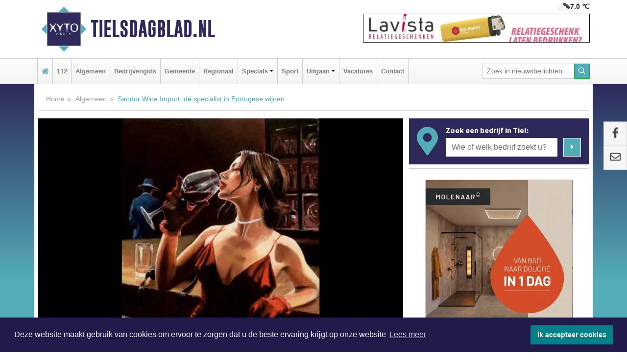

--- FILE ---
content_type: text/html; charset=UTF-8
request_url: https://www.tielsdagblad.nl/algemeen/sandor-wine-import-d-specialist-in-portugese-wijnen
body_size: 9016
content:
<!DOCTYPE html><html
lang="nl"><head><meta
charset="utf-8"><meta
http-equiv="Content-Type" content="text/html; charset=UTF-8"><meta
name="description" content="Sandor Wine Import, dé specialist in Portugese wijnen. Lees dit nieuwsbericht op Tielsdagblad.nl"><meta
name="author" content="Tielsdagblad.nl"><link
rel="schema.DC" href="http://purl.org/dc/elements/1.1/"><link
rel="schema.DCTERMS" href="http://purl.org/dc/terms/"><link
rel="preload" as="font" type="font/woff" href="https://www.tielsdagblad.nl/fonts/fontawesome/fa-brands-400.woff" crossorigin="anonymous"><link
rel="preload" as="font" type="font/woff2" href="https://www.tielsdagblad.nl/fonts/fontawesome/fa-brands-400.woff2" crossorigin="anonymous"><link
rel="preload" as="font" type="font/woff" href="https://www.tielsdagblad.nl/fonts/fontawesome/fa-regular-400.woff" crossorigin="anonymous"><link
rel="preload" as="font" type="font/woff2" href="https://www.tielsdagblad.nl/fonts/fontawesome/fa-regular-400.woff2" crossorigin="anonymous"><link
rel="preload" as="font" type="font/woff" href="https://www.tielsdagblad.nl/fonts/fontawesome/fa-solid-900.woff" crossorigin="anonymous"><link
rel="preload" as="font" type="font/woff2" href="https://www.tielsdagblad.nl/fonts/fontawesome/fa-solid-900.woff2" crossorigin="anonymous"><link
rel="preload" as="font" type="font/woff2" href="https://www.tielsdagblad.nl/fonts/sourcesanspro-regular-v21-latin.woff2" crossorigin="anonymous"><link
rel="preload" as="font" type="font/woff2" href="https://www.tielsdagblad.nl/fonts/sourcesanspro-bold-v21-latin.woff2" crossorigin="anonymous"><link
rel="preload" as="font" type="font/woff2" href="https://www.tielsdagblad.nl/fonts/gobold_bold-webfont.woff2" crossorigin="anonymous"><link
rel="shortcut icon" type="image/ico" href="https://www.tielsdagblad.nl/favicon.ico?"><link
rel="icon" type="image/png" href="https://www.tielsdagblad.nl/images/icons/favicon-16x16.png" sizes="16x16"><link
rel="icon" type="image/png" href="https://www.tielsdagblad.nl/images/icons/favicon-32x32.png" sizes="32x32"><link
rel="icon" type="image/png" href="https://www.tielsdagblad.nl/images/icons/favicon-96x96.png" sizes="96x96"><link
rel="manifest" href="https://www.tielsdagblad.nl/manifest.json"><link
rel="icon" type="image/png" href="https://www.tielsdagblad.nl/images/icons/android-icon-192x192.png" sizes="192x192"><link
rel="apple-touch-icon" href="https://www.tielsdagblad.nl/images/icons/apple-icon-57x57.png" sizes="57x57"><link
rel="apple-touch-icon" href="https://www.tielsdagblad.nl/images/icons/apple-icon-60x60.png" sizes="60x60"><link
rel="apple-touch-icon" href="https://www.tielsdagblad.nl/images/icons/apple-icon-72x72.png" sizes="72x72"><link
rel="apple-touch-icon" href="https://www.tielsdagblad.nl/images/icons/apple-icon-76x76.png" sizes="76x76"><link
rel="apple-touch-icon" href="https://www.tielsdagblad.nl/images/icons/apple-icon-114x114.png" sizes="114x114"><link
rel="apple-touch-icon" href="https://www.tielsdagblad.nl/images/icons/apple-icon-120x120.png" sizes="120x120"><link
rel="apple-touch-icon" href="https://www.tielsdagblad.nl/images/icons/apple-icon-144x144.png" sizes="144x144"><link
rel="apple-touch-icon" href="https://www.tielsdagblad.nl/images/icons/apple-icon-152x152.png" sizes="152x152"><link
rel="apple-touch-icon" href="https://www.tielsdagblad.nl/images/icons/apple-icon-180x180.png" sizes="180x180"><link
rel="canonical" href="https://www.medembliksdagblad.nl/algemeen/sandor-wine-import-d-specialist-in-portugese-wijnen"><meta
http-equiv="X-UA-Compatible" content="IE=edge"><meta
name="viewport" content="width=device-width, initial-scale=1, shrink-to-fit=no"><meta
name="format-detection" content="telephone=no"><meta
name="dcterms.creator" content="copyright (c) 2025 - Xyto.nl"><meta
name="dcterms.format" content="text/html; charset=UTF-8"><meta
name="theme-color" content="#0d0854"><meta
name="msapplication-TileColor" content="#0d0854"><meta
name="msapplication-TileImage" content="https://www.tielsdagblad.nl/images/icons/ms-icon-144x144.png"><meta
name="msapplication-square70x70logo" content="https://www.tielsdagblad.nl/images/icons/ms-icon-70x70.png"><meta
name="msapplication-square150x150logo" content="https://www.tielsdagblad.nl/images/icons/ms-icon-150x150.png"><meta
name="msapplication-wide310x150logo" content="https://www.tielsdagblad.nl/images/icons/ms-icon-310x150.png"><meta
name="msapplication-square310x310logo" content="https://www.tielsdagblad.nl/images/icons/ms-icon-310x310.png"><meta
property="fb:pages" content="106680827533125"><meta
name="dcterms.title" content="Sandor Wine Import, dé specialist in Portugese wijnen"><meta
name="dcterms.subject" content="nieuws"><meta
name="dcterms.description" content="Sandor Wine Import, dé specialist in Portugese wijnen. Lees dit nieuwsbericht op Tielsdagblad.nl"><meta
property="og:title" content="Sandor Wine Import, dé specialist in Portugese wijnen"><meta
property="og:type" content="article"><meta
property="og:image" content="https://www.tielsdagblad.nl/image/15941_22301_375_375.webp"><meta
property="og:image:width" content="563"><meta
property="og:image:height" content="375"><meta
property="og:url" content="https://www.tielsdagblad.nl/algemeen/sandor-wine-import-d-specialist-in-portugese-wijnen"><meta
property="og:site_name" content="https://www.tielsdagblad.nl/"><meta
property="og:description" content="Sandor Wine Import, dé specialist in Portugese wijnen. Lees dit nieuwsbericht op Tielsdagblad.nl"><link
rel="icon" type="image/x-icon" href="https://www.tielsdagblad.nl/favicon.ico"><title>Sandor Wine Import, dé specialist in Portugese wijnen</title><base
href="https://www.tielsdagblad.nl/"> <script>var rootURL='https://www.tielsdagblad.nl/';</script><link
type="text/css" href="https://www.tielsdagblad.nl/css/libsblue.min.css?1744203407" rel="stylesheet" media="screen"><script>window.addEventListener("load",function(){window.cookieconsent.initialise({"palette":{"popup":{"background":"#201B4A","text":"#FFFFFF"},"button":{"background":"#00818A"}},"theme":"block","position":"bottom","static":false,"content":{"message":"Deze website maakt gebruik van cookies om ervoor te zorgen dat u de beste ervaring krijgt op onze website","dismiss":"Ik accepteer cookies","link":"Lees meer","href":"https://www.tielsdagblad.nl/page/cookienotice",}})});</script> <link
rel="preconnect" href="https://www.google-analytics.com/"> <script async="async" src="https://www.googletagmanager.com/gtag/js?id=UA-156024115-1"></script><script>window.dataLayer=window.dataLayer||[];function gtag(){dataLayer.push(arguments);}
gtag('js',new Date());gtag('config','UA-156024115-1');</script> </head><body> <script type="text/javascript">const applicationServerPublicKey='BA7Df01fBp5rEmLow2326pk4mKb-_y7F9TI93lW7ZRIRuttovzWwlkMGo3JWqeTmtxwSA_QCHTXDdiDMcaniqW0';</script><script type="application/ld+json">{
			"@context":"https://schema.org",
			"@type":"WebSite",
			"@id":"#WebSite",
			"url":"https://www.tielsdagblad.nl/",
			"inLanguage": "nl-nl",
			"publisher":{
				"@type":"Organization",
				"name":"Tielsdagblad.nl",
				"email": "redactie@xyto.nl",
				"telephone": "072 8200 600",
				"url":"https://www.tielsdagblad.nl/",
				"sameAs": ["https://www.facebook.com/tielsdagblad/","https://www.youtube.com/channel/UCfuP4gg95eWxkYIfbFEm2yQ"],
				"logo":
				{
         			"@type":"ImageObject",
         			"width":"300",
         			"url":"https://www.tielsdagblad.nl/images/design/xyto/logo.png",
         			"height":"300"
      			}
			},
			"potentialAction": 
			{
				"@type": "SearchAction",
				"target": "https://www.tielsdagblad.nl/newssearch?searchtext={search_term_string}",
				"query-input": "required name=search_term_string"
			}
		}</script><div
class="container brandbar"><div
class="row"><div
class="col-12 col-md-9 col-lg-7"><div
class="row no-gutters"><div
class="col-2 col-md-2 logo"><picture><source
type="image/webp" srcset="https://www.tielsdagblad.nl/images/design/xyto/logo.webp"></source><source
type="image/png" srcset="https://www.tielsdagblad.nl/images/design/xyto/logo.png"></source><img
class="img-fluid" width="300" height="300" alt="logo" src="https://www.tielsdagblad.nl/images/design/xyto/logo.png"></picture></div><div
class="col-8 col-md-10 my-auto"><span
class="domain"><a
href="https://www.tielsdagblad.nl/">Tielsdagblad.nl</a></span></div><div
class="col-2 my-auto navbar-light d-block d-md-none text-center"><button
class="navbar-toggler p-0 border-0" type="button" data-toggle="offcanvas" data-disableScrolling="false" aria-label="Toggle Navigation"><span
class="navbar-toggler-icon"></span></button></div></div></div><div
class="col-12 col-md-3 col-lg-5 d-none d-md-block">
<span
class="align-text-top float-right weather"><img
class="img-fluid" width="70" height="70" src="https://www.tielsdagblad.nl/images/weather/04d.png" alt="Bewolkt"><strong>7.0 ℃</strong></span><div><a
href="https://www.tielsdagblad.nl/out/13243" class="banner" style="--aspect-ratio:468/60; --max-width:468px" target="_blank" onclick="gtag('event', 'banner-click', {'eventCategory': 'Affiliate', 'eventLabel': 'lavista-relatiegeschenken-bv - 13243'});" rel="dofollow noopener" alt="Lavista Relatiegeschenken" title="Lavista Relatiegeschenken"><picture><source
type="image/webp" data-srcset="https://www.tielsdagblad.nl/banner/1fexq_13243.webp"></source><source
data-srcset="https://www.tielsdagblad.nl/banner/1fexq_13243.gif" type="image/gif"></source><img
class="img-fluid lazyload" data-src="https://www.tielsdagblad.nl/banner/1fexq_13243.gif" alt="lavista-relatiegeschenken-bv" width="468" height="60"></picture></a></div></div></div></div><nav
class="navbar navbar-expand-md navbar-light bg-light menubar sticky-top p-0"><div
class="container"><div
class="navbar-collapse offcanvas-collapse" id="menubarMain"><div
class="d-md-none border text-center p-2" id="a2hs"><div
class=""><p>Tielsdagblad.nl als app?</p>
<button
type="button" class="btn btn-link" id="btn-a2hs-no">Nee, nu niet</button><button
type="button" class="btn btn-success" id="btn-a2hs-yes">Installeren</button></div></div><ul
class="nav navbar-nav mr-auto"><li
class="nav-item pl-1 pr-1"><a
class="nav-link" href="https://www.tielsdagblad.nl/" title="Home"><i
class="fas fa-home" aria-hidden="true"></i></a></li><li
class="nav-item pl-1 pr-1"><a
class="nav-link" href="112">112</a></li><li
class="nav-item pl-1 pr-1"><a
class="nav-link" href="algemeen">Algemeen</a></li><li
class="nav-item pl-1 pr-1"><a
class="nav-link" href="bedrijvengids">Bedrijvengids</a></li><li
class="nav-item pl-1 pr-1"><a
class="nav-link" href="gemeente">Gemeente</a></li><li
class="nav-item pl-1 pr-1"><a
class="nav-link" href="regio">Regionaal</a></li><li
class="nav-item dropdown pl-1 pr-1">
<a
class="nav-link dropdown-toggle" href="#" id="navbarDropdown6" role="button" data-toggle="dropdown" aria-haspopup="true" aria-expanded="false">Specials</a><div
class="dropdown-menu p-0" aria-labelledby="navbarDropdown6">
<a
class="dropdown-item" href="specials"><strong>Specials</strong></a><div
class="dropdown-divider m-0"></div>
<a
class="dropdown-item" href="buitenleven">Buitenleven</a><div
class="dropdown-divider m-0"></div>
<a
class="dropdown-item" href="camperspecial">Campers</a><div
class="dropdown-divider m-0"></div>
<a
class="dropdown-item" href="feestdagen">Feestdagen</a><div
class="dropdown-divider m-0"></div>
<a
class="dropdown-item" href="goededoelen">Goede doelen</a><div
class="dropdown-divider m-0"></div>
<a
class="dropdown-item" href="trouwspecial">Trouwen</a><div
class="dropdown-divider m-0"></div>
<a
class="dropdown-item" href="uitvaartspecial">Uitvaart</a><div
class="dropdown-divider m-0"></div>
<a
class="dropdown-item" href="vakantie">Vakantie</a><div
class="dropdown-divider m-0"></div>
<a
class="dropdown-item" href="watersport">Watersport</a><div
class="dropdown-divider m-0"></div>
<a
class="dropdown-item" href="wonen">Wonen</a><div
class="dropdown-divider m-0"></div>
<a
class="dropdown-item" href="zorg-en-gezondheid">Zorg en gezondheid</a></div></li><li
class="nav-item pl-1 pr-1"><a
class="nav-link" href="sport">Sport</a></li><li
class="nav-item dropdown pl-1 pr-1">
<a
class="nav-link dropdown-toggle" href="#" id="navbarDropdown8" role="button" data-toggle="dropdown" aria-haspopup="true" aria-expanded="false">Uitgaan</a><div
class="dropdown-menu p-0" aria-labelledby="navbarDropdown8">
<a
class="dropdown-item" href="uitgaan"><strong>Uitgaan</strong></a><div
class="dropdown-divider m-0"></div>
<a
class="dropdown-item" href="dagje-weg">Dagje weg</a></div></li><li
class="nav-item pl-1 pr-1"><a
class="nav-link" href="vacatures">Vacatures</a></li><li
class="nav-item pl-1 pr-1"><a
class="nav-link" href="contact">Contact</a></li></ul><form
class="form-inline my-2 my-lg-0" role="search" action="https://www.tielsdagblad.nl/newssearch"><div
class="input-group input-group-sm">
<input
id="searchtext" class="form-control" name="searchtext" type="text" aria-label="Zoek in nieuwsberichten" placeholder="Zoek in nieuwsberichten" required="required"><div
class="input-group-append"><button
class="btn btn-outline-success my-0" type="submit" aria-label="Zoeken"><span
class="far fa-search"></span></button></div></div></form></div></div></nav><div
class="container-fluid main"> <script type="application/ld+json">{
			   "@context":"https://schema.org",
			   "@type":"NewsArticle",
			   "author":{
			      "@type":"Person",
			      "name":"Redactie"
			   },
			   "description":"Portugal aan huis!De lieve mensen, prachtige stranden, indrukwekkende natuur, de oude straatjes in Lissabon en Porto geroosterde visjes en heerlijke wijnen. Niets fijner dan een ontspannen vakantie in Portugal. Op dit moment zit er maar één ding op om de blauwe kleur van azulejos en de geur van [...]",
			   "datePublished":"2024-06-28T08:54:36+02:00",
			   "isAccessibleForFree":"true",
			   "mainEntityOfPage":{
			      "@type":"WebPage",
			      "name":"Sandor Wine Import, dé specialist in Portugese wijnen",
			      "description":"Portugal aan huis!De lieve mensen, prachtige stranden, indrukwekkende natuur, de oude straatjes in Lissabon en Porto geroosterde visjes en heerlijke wijnen. Niets fijner dan een ontspannen vakantie in Portugal. Op dit moment zit er maar één ding op om de blauwe kleur van azulejos en de geur van [...]",
			      "@id":"https://www.tielsdagblad.nl/algemeen/sandor-wine-import-d-specialist-in-portugese-wijnen",
			      "url":"https://www.tielsdagblad.nl/algemeen/sandor-wine-import-d-specialist-in-portugese-wijnen"
			   },
			   "copyrightYear":"2024",
			   "publisher":{
			      "@type":"Organization",
			      "name":"Tielsdagblad.nl",
			      "logo":{
			         "@type":"ImageObject",
			         "width":"300",
			         "url":"https://www.tielsdagblad.nl/images/design/xyto/logo.png",
			         "height":"300"
			      }
			   },
			   "@id":"https://www.tielsdagblad.nl/algemeen/sandor-wine-import-d-specialist-in-portugese-wijnen#Article",
			   "headline":"Portugal aan huis!De lieve mensen, prachtige stranden, indrukwekkende natuur, de oude straatjes in [...]",
			   "image": "https://www.tielsdagblad.nl/image/15941_22301_500_500.webp",
			   "articleSection":"Algemeen"
			}</script><div
class="container content p-0 pb-md-5 p-md-2"><div
class="row no-gutters-xs"><div
class="col-12"><ol
class="breadcrumb d-none d-md-block"><li><a
href="https://www.tielsdagblad.nl/">Home</a></li><li><a
href="https://www.tielsdagblad.nl/algemeen">Algemeen</a></li><li
class="active">Sandor Wine Import, dé specialist in Portugese wijnen</li></ol></div></div><div
class="row no-gutters-xs"><div
class="col-12 col-md-8"><div
class="card article border-0"><div
class="card-header p-0"><div
class="newsitemimages topimage"><a
class="d-block" style="--aspect-ratio: 3/2;" data-sources='[{"type": "image/webp","srcset": "https://www.tielsdagblad.nl/image/15941_22301_1200_1200.webp"},{"type": "image/jpeg","srcset": "https://www.tielsdagblad.nl/image/15941_22301_1200_1200.jpg"}]' href="https://www.tielsdagblad.nl/image/15941_22301_1200_1200.webp"><picture><source
type="image/webp" srcset="https://www.tielsdagblad.nl/image/15941_22301_250_250.webp 375w, https://www.tielsdagblad.nl/image/15941_22301_375_375.webp 563w, https://www.tielsdagblad.nl/image/15941_22301_500_500.webp 750w"></source><source
type="image/jpeg" srcset="https://www.tielsdagblad.nl/image/15941_22301_250_250.jpg 375w, https://www.tielsdagblad.nl/image/15941_22301_375_375.jpg 563w, https://www.tielsdagblad.nl/image/15941_22301_500_500.jpg 750w"></source><img
src="image/15941_22301_500_500.webp" class="img-fluid" srcset="https://www.tielsdagblad.nl/image/15941_22301_250_250.jpg 375w, https://www.tielsdagblad.nl/image/15941_22301_375_375.jpg 563w, https://www.tielsdagblad.nl/image/15941_22301_500_500.jpg 750w" sizes="(min-width: 1000px) 750px,  (min-width: 400px) 563px, 375px" alt="Sandor Wine Import, dé specialist in Portugese wijnen" width="750" height="500"></picture></a></div></div><div
class="card-body mt-3 p-2 p-md-1"><h1>Sandor Wine Import, dé specialist in Portugese wijnen</h1><div
class="d-flex justify-content-between article-information mb-3"><div>Door <strong>Redactie</strong> op Vrijdag 28 juni 2024,  8:54 uur
<i
class="fas fa-tags" aria-hidden="true"></i> <a
href="tag/wijnen">wijnen</a>, <a
href="tag/portugal">portugal</a>
<i
class="fas fa-folder" aria-hidden="true"></i> <a
href="algemeen">Algemeen</a></div></div><div
class="article-text"><p><b>Portugal aan huis!<br
/>De lieve mensen, prachtige stranden, indrukwekkende natuur, de oude straatjes in Lissabon en Porto geroosterde visjes en heerlijke wijnen. Niets fijner dan een ontspannen vakantie in Portugal. Op dit moment zit er maar één ding op om de blauwe kleur van azulejos en de geur van sardinhas en kip piri piri op te roepen: drink de lokale <a
href="https://sandorwineimport.nl/?home">Portugese wijnen</a>.</b></p><p><br
/>De geweldige kwaliteit is alom bekend en de vele inheemse druiven geven een enorme variatie. Sandor en zijn dochter Júlia hebben een prachtig en zeer groot aanbod. Buiten het leveren aan restaurants is er voor de Portugal liefhebber een website waar je al dit lekkers kunt bestellen. Alle <b><a
href="https://sandorwineimport.nl/gids-portugese-wijnen/">wijnen</a></b> importeren zij zelf van de bekende en minder bekende wijnboeren. <br
/><br
/><b>SPECIALE AANBIEDING!</b><br
/><br
/>Elke maand hebben wij een speciale aanbieiding in onze <b><a
href="https://sandorwineimport.nl/product-categorie/aanbieding/">webshop</a></b>.<br
/></p><p><b>Nieuwsgierig naar het assortiment?</b><br
/>Of het nu gaat om <b><a
href="https://sandorwineimport.nl/product-categorie/portugese-witte-wijn/">witte wijnen</a></b>, <a
href="https://sandorwineimport.nl/product-categorie/red-wine/"><b>rode wijnen</b></a>, <b><a
href="https://sandorwineimport.nl/product-categorie/rose/">rosé</a></b>, <b><a
href="https://sandorwineimport.nl/product-categorie/port/">port</a></b> of <b><a
href="https://sandorwineimport.nl/product-categorie/vinho-verde/">Vinho Verde</a></b>, wij hebben een groot assortiment welke wij snel kunnen leveren.</p><p></p><p></p><p>Op zaterdag zijn wij geopend tussen 12.00 uur en 16.00 uur, u bent van harte welkom om te proeven en te kijken. Graag even bellen een dag van tevoren: 06-22667803</p><p></p><p></p><p></p><p></p><p></p><p></p>Tevens vindt u in onze <a
href="https://sandorwineimport.nl/?home"><b>webshop</b></a> vindt u een prachtige selectie wijnen met zorg door ons samengesteld.<br
/><br
/><br
/><br
/><br
/><br
/></div><div
class="row no-gutters-xs"><div
class="col-12 col-md-12 mb-3"></div></div></div><div
class="d-block d-md-none"><div
class="container bannerrow pb-3"><div
class="row mx-auto"><div
class="col-12 col-md-6 mt-3"><a
href="https://www.tielsdagblad.nl/out/13243" class="banner" style="--aspect-ratio:468/60; --max-width:468px" target="_blank" onclick="gtag('event', 'banner-click', {'eventCategory': 'Affiliate', 'eventLabel': 'lavista-relatiegeschenken-bv - 13243'});" rel="dofollow noopener" alt="Lavista Relatiegeschenken" title="Lavista Relatiegeschenken"><picture><source
type="image/webp" data-srcset="https://www.tielsdagblad.nl/banner/1fexq_13243.webp"></source><source
data-srcset="https://www.tielsdagblad.nl/banner/1fexq_13243.gif" type="image/gif"></source><img
class="img-fluid lazyload" data-src="https://www.tielsdagblad.nl/banner/1fexq_13243.gif" alt="lavista-relatiegeschenken-bv" width="468" height="60"></picture></a></div></div></div></div><div
class="card-body mt-3 p-2 p-md-1 whatsapp"><div
class="row"><div
class="col-2 p-0 d-none d-md-block"><img
data-src="https://www.tielsdagblad.nl/images/whatsapp.png" width="100" height="100" class="img-fluid float-left pt-md-4 pl-md-4 d-none d-md-block lazyload" alt="Whatsapp"></div><div
class="col-12 col-md-8 text-center p-1"><p>Heb je een leuke tip, foto of video die je met ons wilt delen?</p>
<span>APP ONS!</span><span> T.
<a
href="https://api.whatsapp.com/send?phone=31657471321">06 - 574 71 321</a></span></div><div
class="col-2 p-0 d-none d-md-block"><img
data-src="https://www.tielsdagblad.nl/images/phone-in-hand.png" width="138" height="160" class="img-fluid lazyload" alt="telefoon in hand"></div></div></div><div
class="card-footer"><div
class="row no-gutters-xs sharemedia"><div
class="col-12 col-md-12 likebutton pb-3"><div
class="fb-like" data-layout="standard" data-action="like" data-size="large" data-share="false" data-show-faces="false" data-href="https://www.tielsdagblad.nl/algemeen%2Fsandor-wine-import-d-specialist-in-portugese-wijnen"></div></div><div
class="col-12 col-md-4 mb-2"><a
class="btn btn-social btn-facebook w-100" href="javascript:shareWindow('https://www.facebook.com/sharer/sharer.php?u=https://www.tielsdagblad.nl/algemeen%2Fsandor-wine-import-d-specialist-in-portugese-wijnen')"><span
class="fab fa-facebook-f"></span>Deel op Facebook</a></div><div
class="col-12 col-md-4 mb-2"><a
class="btn btn-social btn-twitter w-100" data-size="large" href="javascript:shareWindow('https://twitter.com/intent/tweet?text=Sandor%20Wine%20Import,%20d%C3%A9%20specialist%20in%20Portugese%20wijnen&amp;url=https://www.tielsdagblad.nl/algemeen%2Fsandor-wine-import-d-specialist-in-portugese-wijnen')"><span
class="fab fa-twitter"></span>Tweet</a></div><div
class="col-12 col-md-4 mb-2"><a
class="btn btn-social btn-google w-100" href="mailto:redactie@xyto.nl?subject=%5BTip%20de%20redactie%5D%20-%20Sandor%20Wine%20Import,%20d%C3%A9%20specialist%20in%20Portugese%20wijnen&amp;body=https://www.tielsdagblad.nl/algemeen%2Fsandor-wine-import-d-specialist-in-portugese-wijnen"><span
class="fas fa-envelope"></span>Tip de redactie</a></div></div></div></div><div
class="card border-0 p-0 mb-3 related"><div
class="card-header"><h4 class="mb-0">Verder in het nieuws:</h4></div><div
class="card-body p-0"><div
class="row no-gutters-xs"><div
class="col-12 col-md-6 article-related mt-3"><div
class="row no-gutters-xs h-100 mr-2"><div
class="col-4 p-2"><a
href="algemeen/proef-portugal-nu-thuis-met-sandor-wine-import" title=""><picture><source
type="image/webp" data-srcset="https://www.tielsdagblad.nl/image/12943_14878_175_175.webp"></source><source
type="image/jpeg" data-srcset="https://www.tielsdagblad.nl/image/12943_14878_175_175.jpg"></source><img
class="img-fluid lazyload" data-src="https://www.tielsdagblad.nl/image/12943_14878_175_175.jpg" alt="Proef Portugal nu thuis met Sandor Wine Import!" width="263" height="175"></picture></a></div><div
class="col-8 p-2"><h5 class="mt-0"><a
href="algemeen/proef-portugal-nu-thuis-met-sandor-wine-import" title="">Proef Portugal nu thuis met Sandor Wine Import!</a></h5></div></div></div></div></div></div></div><div
class="col-12 col-md-4 companysidebar"><div
class="media companysearch p-3">
<i
class="fas fa-map-marker-alt fa-4x align-middle mr-3 align-self-center d-none d-md-block" style="vertical-align: middle;"></i><div
class="media-body align-self-center"><div
class="card"><div
class="card-title d-none d-md-block"><h3>Zoek een bedrijf in Tiel:</h3></div><div
class="card-body w-100"><form
method="get" action="https://www.tielsdagblad.nl/bedrijvengids"><div
class="row"><div
class="col-10"><input
type="text" name="what" value="" class="form-control border-0" placeholder="Wie of welk bedrijf zoekt u?" aria-label="Wie of welk bedrijf zoekt u?"></div><div
class="col-2"><button
type="submit" value="Zoeken" aria-label="Zoeken" class="btn btn-primary"><i
class="fas fa-caret-right"></i></button></div></div></form></div></div></div></div><div
class="banners mt-2"><div
class="row no-gutters-xs"><div
class="col-12"><div
class="card"><div
class="card-body"><div
id="carousel-banners-tie_newspage" class="carousel slide" data-ride="carousel" data-interval="8000"><div
class="carousel-inner"><div
class="carousel-item active"><div
class="row"><div
class="col-12 text-center"><a
href="https://www.tielsdagblad.nl/out/14054" class="banner" style="--aspect-ratio:300/300; --max-width:300px" target="_blank" onclick="gtag('event', 'banner-click', {'eventCategory': 'Affiliate', 'eventLabel': 'molenaar-badkamers-best-bv - 14054'});" rel="nofollow noopener"><picture><source
type="image/webp" data-srcset="https://www.tielsdagblad.nl/banner/1mvjf_14054.webp"></source><source
data-srcset="https://www.tielsdagblad.nl/banner/1mvjf_14054.gif" type="image/gif"></source><img
class="img-fluid lazyload" data-src="https://www.tielsdagblad.nl/banner/1mvjf_14054.gif" alt="molenaar-badkamers-best-bv" width="300" height="300"></picture></a></div><div
class="col-12 text-center"><a
href="https://www.tielsdagblad.nl/out/14165" class="banner" style="--aspect-ratio:300/300; --max-width:300px" target="_blank" onclick="gtag('event', 'banner-click', {'eventCategory': 'Affiliate', 'eventLabel': 'dali-woningstoffering - 14165'});" rel="nofollow noopener"><picture><source
type="image/webp" data-srcset="https://www.tielsdagblad.nl/banner/1fk2b_14165.webp"></source><source
data-srcset="https://www.tielsdagblad.nl/banner/1fk2b_14165.gif" type="image/gif"></source><img
class="img-fluid lazyload" data-src="https://www.tielsdagblad.nl/banner/1fk2b_14165.gif" alt="dali-woningstoffering" width="300" height="300"></picture></a></div><div
class="col-12 text-center"><a
href="https://www.tielsdagblad.nl/out/14159" class="banner" style="--aspect-ratio:300/300; --max-width:300px" target="_blank" onclick="gtag('event', 'banner-click', {'eventCategory': 'Affiliate', 'eventLabel': 'medische-kliniek-velsen - 14159'});" rel="nofollow noopener"><picture><source
type="image/webp" data-srcset="https://www.tielsdagblad.nl/banner/1mv5y_14159.webp"></source><source
data-srcset="https://www.tielsdagblad.nl/banner/1mv5y_14159.gif" type="image/gif"></source><img
class="img-fluid lazyload" data-src="https://www.tielsdagblad.nl/banner/1mv5y_14159.gif" alt="medische-kliniek-velsen" width="300" height="300"></picture></a></div><div
class="col-12 text-center"><a
href="https://www.tielsdagblad.nl/out/13560" class="banner" style="--aspect-ratio:300/300; --max-width:300px" target="_blank" onclick="gtag('event', 'banner-click', {'eventCategory': 'Affiliate', 'eventLabel': 'stichting-bevordering-huisdierenwelzijn - 13560'});" rel="nofollow noopener"><picture><source
type="image/webp" data-srcset="https://www.tielsdagblad.nl/banner/1m2l3_13560.webp"></source><source
data-srcset="https://www.tielsdagblad.nl/banner/1m2l3_13560.gif" type="image/gif"></source><img
class="img-fluid lazyload" data-src="https://www.tielsdagblad.nl/banner/1m2l3_13560.gif" alt="stichting-bevordering-huisdierenwelzijn" width="300" height="300"></picture></a></div><div
class="col-12 text-center"><a
href="https://www.tielsdagblad.nl/out/14156" class="banner" style="--aspect-ratio:300/300; --max-width:300px" target="_blank" onclick="gtag('event', 'banner-click', {'eventCategory': 'Affiliate', 'eventLabel': 'victoria-garage-goudsblom-bv - 14156'});" rel="nofollow noopener"><picture><source
type="image/webp" data-srcset="https://www.tielsdagblad.nl/banner/1fjgb_14156.webp"></source><source
data-srcset="https://www.tielsdagblad.nl/banner/1fjgb_14156.gif" type="image/gif"></source><img
class="img-fluid lazyload" data-src="https://www.tielsdagblad.nl/banner/1fjgb_14156.gif" alt="victoria-garage-goudsblom-bv" width="300" height="300"></picture></a></div><div
class="col-12 text-center"><a
href="https://www.tielsdagblad.nl/out/13901" class="banner" style="--aspect-ratio:300/60; --max-width:300px" target="_blank" onclick="gtag('event', 'banner-click', {'eventCategory': 'Affiliate', 'eventLabel': 'van-rems-automaterialen-vof - 13901'});" rel="nofollow noopener"><picture><source
type="image/webp" data-srcset="https://www.tielsdagblad.nl/banner/1pahu_13901.webp"></source><source
data-srcset="https://www.tielsdagblad.nl/banner/1pahu_13901.gif" type="image/gif"></source><img
class="img-fluid lazyload" data-src="https://www.tielsdagblad.nl/banner/1pahu_13901.gif" alt="van-rems-automaterialen-vof" width="300" height="60"></picture></a></div><div
class="col-12 text-center"><a
href="https://www.tielsdagblad.nl/out/14143" class="banner" style="--aspect-ratio:300/300; --max-width:300px" target="_blank" onclick="gtag('event', 'banner-click', {'eventCategory': 'Affiliate', 'eventLabel': 'bouwbedrijf-dg-holdorp - 14143'});" rel="nofollow noopener"><picture><source
type="image/webp" data-srcset="https://www.tielsdagblad.nl/banner/1mn7b_14143.webp"></source><source
data-srcset="https://www.tielsdagblad.nl/banner/1mn7b_14143.gif" type="image/gif"></source><img
class="img-fluid lazyload" data-src="https://www.tielsdagblad.nl/banner/1mn7b_14143.gif" alt="bouwbedrijf-dg-holdorp" width="300" height="300"></picture></a></div><div
class="col-12 text-center"><a
href="https://www.tielsdagblad.nl/out/14155" class="banner" style="--aspect-ratio:300/300; --max-width:300px" target="_blank" onclick="gtag('event', 'banner-click', {'eventCategory': 'Affiliate', 'eventLabel': 'velder - 14155'});" rel="nofollow noopener"><picture><source
type="image/webp" data-srcset="https://www.tielsdagblad.nl/banner/1manf_14155.webp"></source><source
data-srcset="https://www.tielsdagblad.nl/banner/1manf_14155.webp" type="image/webp"></source><img
class="img-fluid lazyload" data-src="https://www.tielsdagblad.nl/banner/1manf_14155.webp" alt="velder" width="300" height="300"></picture></a></div><div
class="col-12 text-center"><a
href="https://www.tielsdagblad.nl/out/14065" class="banner" style="--aspect-ratio:300/300; --max-width:300px" target="_blank" onclick="gtag('event', 'banner-click', {'eventCategory': 'Affiliate', 'eventLabel': 'erfrechtplanning-bv - 14065'});" rel="nofollow noopener"><picture><source
type="image/webp" data-srcset="https://www.tielsdagblad.nl/banner/1mac7_14065.webp"></source><source
data-srcset="https://www.tielsdagblad.nl/banner/1mac7_14065.gif" type="image/gif"></source><img
class="img-fluid lazyload" data-src="https://www.tielsdagblad.nl/banner/1mac7_14065.gif" alt="erfrechtplanning-bv" width="300" height="300"></picture></a></div><div
class="col-12 text-center"><a
href="https://www.tielsdagblad.nl/out/14164" class="banner" style="--aspect-ratio:300/300; --max-width:300px" target="_blank" onclick="gtag('event', 'banner-click', {'eventCategory': 'Affiliate', 'eventLabel': 'galerie-sarough - 14164'});" rel="nofollow noopener"><picture><source
type="image/webp" data-srcset="https://www.tielsdagblad.nl/banner/1mvgu_14164.webp"></source><source
data-srcset="https://www.tielsdagblad.nl/banner/1mvgu_14164.gif" type="image/gif"></source><img
class="img-fluid lazyload" data-src="https://www.tielsdagblad.nl/banner/1mvgu_14164.gif" alt="galerie-sarough" width="300" height="300"></picture></a></div></div></div></div></div></div></div></div></div></div><div
class="card border-0 pb-3"><div
class="card-body p-0"><a
href="https://www.tielsdagblad.nl/contact" class="d-block" style="--aspect-ratio: 368/212;"><picture><source
type="image/webp" data-srcset="https://www.tielsdagblad.nl/images/xyto-advertentie.webp"></source><source
type="image/jpeg" data-srcset="https://www.tielsdagblad.nl/images/xyto-advertentie.jpg"></source><img
data-src="https://www.tielsdagblad.nl/images/xyto-advertentie.jpg" width="368" height="212" class="img-fluid lazyload" alt="XYTO advertentie"></picture></a></div></div><div
class="card topviewed pt-0"><div
class="card-header"><h5 class="card-title mb-0">
<i
class="far fa-newspaper" aria-hidden="true"></i>
Meest gelezen</h5></div><div
class="card-body"><div
class="row no-gutters-xs m-0"><div
class="col-4 p-1"><a
href="112/man-schuldig-aan-fataal-verkeersongeluk-in-kesteren" title="Man schuldig aan fataal verkeersongeluk in Kesteren" class="d-block" style="--aspect-ratio: 3/2;"><picture><source
type="image/webp" data-srcset="https://www.tielsdagblad.nl/image/17440_23977_175_175.webp"></source><source
type="image/jpeg" data-srcset="https://www.tielsdagblad.nl/image/17440_23977_175_175.jpg"></source><img
class="mr-3 img-fluid border lazyload" alt="Man schuldig aan fataal verkeersongeluk in Kesteren" data-src="https://www.tielsdagblad.nl/image/17440_23977_175_175.jpg" width="263" height="175"></picture></a></div><div
class="col-8 p-1"><a
href="112/man-schuldig-aan-fataal-verkeersongeluk-in-kesteren" title="Man schuldig aan fataal verkeersongeluk in Kesteren">Man schuldig aan fataal verkeersongeluk in Kesteren</a></div></div><div
class="row no-gutters-xs m-0"><div
class="col-4 p-1"><a
href="112/brommobiel-botst-op-tractor-en-eindigt-bijna-in-sloot" title="Brommobiel botst op tractor en eindigt bijna in sloot" class="d-block" style="--aspect-ratio: 3/2;"><picture><source
type="image/webp" data-srcset="https://www.tielsdagblad.nl/image/17451_23992_175_175.webp"></source><source
type="image/jpeg" data-srcset="https://www.tielsdagblad.nl/image/17451_23992_175_175.jpg"></source><img
class="mr-3 img-fluid border lazyload" alt="Brommobiel botst op tractor en eindigt bijna in sloot" data-src="https://www.tielsdagblad.nl/image/17451_23992_175_175.jpg" width="263" height="175"></picture></a></div><div
class="col-8 p-1"><a
href="112/brommobiel-botst-op-tractor-en-eindigt-bijna-in-sloot" title="Brommobiel botst op tractor en eindigt bijna in sloot">Brommobiel botst op tractor en eindigt bijna in sloot</a></div></div><div
class="row no-gutters-xs m-0"><div
class="col-4 p-1"><a
href="gemeente/loop-mee-in-het-licht-van-onze-geschiedenis" title="‘Loop mee in het licht van onze geschiedenis’" class="d-block" style="--aspect-ratio: 3/2;"><picture><source
type="image/webp" data-srcset="https://www.tielsdagblad.nl/image/17442_23980_175_175.webp"></source><source
type="image/jpeg" data-srcset="https://www.tielsdagblad.nl/image/17442_23980_175_175.jpg"></source><img
class="mr-3 img-fluid border lazyload" alt="‘Loop mee in het licht van onze geschiedenis’" data-src="https://www.tielsdagblad.nl/image/17442_23980_175_175.jpg" width="263" height="175"></picture></a></div><div
class="col-8 p-1"><a
href="gemeente/loop-mee-in-het-licht-van-onze-geschiedenis" title="‘Loop mee in het licht van onze geschiedenis’">‘Loop mee in het licht van onze geschiedenis’</a></div></div><div
class="row no-gutters-xs m-0"><div
class="col-4 p-1"><a
href="gemeente/tiel-benoemt-ambities-richting-2040-stad-en-dorpen-in-balans" title="Tiel benoemt ambities richting 2040: stad en dorpen in balans" class="d-block" style="--aspect-ratio: 3/2;"><picture><source
type="image/webp" data-srcset="https://www.tielsdagblad.nl/image/17443_23981_175_175.webp"></source><source
type="image/jpeg" data-srcset="https://www.tielsdagblad.nl/image/17443_23981_175_175.jpg"></source><img
class="mr-3 img-fluid border lazyload" alt="Tiel benoemt ambities richting 2040: stad en dorpen in balans" data-src="https://www.tielsdagblad.nl/image/17443_23981_175_175.jpg" width="263" height="175"></picture></a></div><div
class="col-8 p-1"><a
href="gemeente/tiel-benoemt-ambities-richting-2040-stad-en-dorpen-in-balans" title="Tiel benoemt ambities richting 2040: stad en dorpen in balans">Tiel benoemt ambities richting 2040: stad en dorpen in balans</a></div></div><div
class="row no-gutters-xs m-0"><div
class="col-4 p-1"><a
href="wonen/koopwoningen-in-oktober-bijna-7-procent-duurder-dan-jaar-eerder" title="Koopwoningen in oktober bijna 7 procent duurder dan jaar eerder" class="d-block" style="--aspect-ratio: 3/2;"><picture><source
type="image/webp" data-srcset="https://www.tielsdagblad.nl/image/17448_23986_175_175.webp"></source><source
type="image/jpeg" data-srcset="https://www.tielsdagblad.nl/image/17448_23986_175_175.jpg"></source><img
class="mr-3 img-fluid border lazyload" alt="Koopwoningen in oktober bijna 7 procent duurder dan jaar eerder" data-src="https://www.tielsdagblad.nl/image/17448_23986_175_175.jpg" width="263" height="175"></picture></a></div><div
class="col-8 p-1"><a
href="wonen/koopwoningen-in-oktober-bijna-7-procent-duurder-dan-jaar-eerder" title="Koopwoningen in oktober bijna 7 procent duurder dan jaar eerder">Koopwoningen in oktober bijna 7 procent duurder dan jaar eerder</a></div></div><div
class="row no-gutters-xs m-0"><div
class="col-4 p-1"><a
href="regio/a63e-gelderlandshow-in-de-roskam-in-kapel-avezaath" title="63e Gelderlandshow in de Roskam in Kapel Avezaath" class="d-block" style="--aspect-ratio: 3/2;"><picture><source
type="image/webp" data-srcset="https://www.tielsdagblad.nl/image/17441_23978_175_175.webp"></source><source
type="image/jpeg" data-srcset="https://www.tielsdagblad.nl/image/17441_23978_175_175.jpg"></source><img
class="mr-3 img-fluid border lazyload" alt="63e Gelderlandshow in de Roskam in Kapel Avezaath" data-src="https://www.tielsdagblad.nl/image/17441_23978_175_175.jpg" width="263" height="175"></picture></a></div><div
class="col-8 p-1"><a
href="regio/a63e-gelderlandshow-in-de-roskam-in-kapel-avezaath" title="63e Gelderlandshow in de Roskam in Kapel Avezaath">63e Gelderlandshow in de Roskam in Kapel Avezaath</a></div></div><div
class="row no-gutters-xs m-0"><div
class="col-4 p-1"><a
href="vakantie/flottielje-zeilen-in-kroati-2026" title="Flottielje zeilen in Kroatië 2026" class="d-block" style="--aspect-ratio: 3/2;"><picture><source
type="image/webp" data-srcset="https://www.tielsdagblad.nl/image/17449_23987_175_175.webp"></source><source
type="image/jpeg" data-srcset="https://www.tielsdagblad.nl/image/17449_23987_175_175.jpg"></source><img
class="mr-3 img-fluid border lazyload" alt="Flottielje zeilen in Kroatië 2026" data-src="https://www.tielsdagblad.nl/image/17449_23987_175_175.jpg" width="263" height="175"></picture></a></div><div
class="col-8 p-1"><a
href="vakantie/flottielje-zeilen-in-kroati-2026" title="Flottielje zeilen in Kroatië 2026">Flottielje zeilen in Kroatië 2026</a></div></div><div
class="row no-gutters-xs m-0"><div
class="col-4 p-1"><a
href="uitgaan/twee-populaire-films-in-prikkelarme-omgeving-in-de-fransche-school" title="Twee populaire films in prikkelarme omgeving in De Fransche School" class="d-block" style="--aspect-ratio: 3/2;"><picture><source
type="image/webp" data-srcset="https://www.tielsdagblad.nl/image/17453_23996_175_175.webp"></source><source
type="image/jpeg" data-srcset="https://www.tielsdagblad.nl/image/17453_23996_175_175.jpg"></source><img
class="mr-3 img-fluid border lazyload" alt="Twee populaire films in prikkelarme omgeving in De Fransche School" data-src="https://www.tielsdagblad.nl/image/17453_23996_175_175.jpg" width="263" height="175"></picture></a></div><div
class="col-8 p-1"><a
href="uitgaan/twee-populaire-films-in-prikkelarme-omgeving-in-de-fransche-school" title="Twee populaire films in prikkelarme omgeving in De Fransche School">Twee populaire films in prikkelarme omgeving in De Fransche School</a></div></div></div></div></div></div></div><div
id="blueimp-gallery" class="blueimp-gallery blueimp-gallery-controls"><div
class="slides"></div><h3 class="title"></h3>
<a
class="prev" aria-controls="blueimp-gallery" aria-label="previous slide" aria-keyshortcuts="ArrowLeft"></a><a
class="next" aria-controls="blueimp-gallery" aria-label="next slide" aria-keyshortcuts="ArrowRight"></a><a
class="close" aria-controls="blueimp-gallery" aria-label="close" aria-keyshortcuts="Escape"></a><a
class="play-pause" aria-controls="blueimp-gallery" aria-label="play slideshow" aria-keyshortcuts="Space" aria-pressed="false" role="button"></a><ol
class="indicator"></ol><div
class="modal fade"><div
class="modal-dialog"><div
class="modal-content"><div
class="modal-header">
<button
type="button" class="close" aria-hidden="true">x</button><h4 class="modal-title"></h4></div><div
class="modal-body next"></div><div
class="modal-footer">
<button
type="button" class="btn btn-default pull-left prev"><i
class="far fa-angle-double-left"></i>
Vorige
</button><button
type="button" class="btn btn-primary next">
Volgende
<i
class="far fa-angle-double-right"></i></button></div></div></div></div></div><div
class="container partnerrow"><div
class="row"><div
class="col-12 text-center mb-2 mt-3"><span
class="">ONZE<strong>PARTNERS</strong></span></div></div><div
class="row no-gutters-xs"><div
class="col-md-1 d-none d-md-block align-middle"></div><div
class="col-12 col-md-10"><div
class="card"><div
class="card-body"><div
id="carousel-banners-tie_partner" class="carousel slide" data-ride="carousel" data-interval="8000"><div
class="carousel-inner"><div
class="carousel-item active"><div
class="row"><div
class="col-sm-3 pb-2"><a
href="https://www.tielsdagblad.nl/out/14064" class="banner" style="--aspect-ratio:400/300; --max-width:400px" target="_blank" onclick="gtag('event', 'banner-click', {'eventCategory': 'Affiliate', 'eventLabel': 'erfrechtplanning-bv - 14064'});" rel="nofollow noopener"><picture><source
type="image/webp" data-srcset="https://www.tielsdagblad.nl/banner/1mac7_14064.webp"></source><source
data-srcset="https://www.tielsdagblad.nl/banner/1mac7_14064.gif" type="image/gif"></source><img
class="img-fluid lazyload" data-src="https://www.tielsdagblad.nl/banner/1mac7_14064.gif" alt="erfrechtplanning-bv" width="400" height="300"></picture></a></div></div></div></div></div></div></div></div><div
class="col-md-1 d-none d-md-block"></div></div></div><div
class="container footertop p-3"><div
class="row top"><div
class="col-3 col-md-1"><picture><source
type="image/webp" data-srcset="https://www.tielsdagblad.nl/images/design/xyto/logo.webp"></source><source
type="image/png" data-srcset="https://www.tielsdagblad.nl/images/design/xyto/logo.png"></source><img
class="img-fluid lazyload" width="300" height="300" alt="logo" data-src="https://www.tielsdagblad.nl/images/design/xyto/logo.png"></picture></div><div
class="col-9 col-md-11 my-auto"><div
class="row subtitlediv no-gutters pt-2 pb-2"><div
class="col-12 col-md-4  my-auto"><span
class="subtitle"><span>|</span>Nieuws | Sport | Evenementen</span></div><div
class="col-12 col-md-8"></div></div></div></div><div
class="row bottom no-gutters"><div
class="col-12 col-md-3 offset-md-1"><div
class="card"><div
class="card-body pb-0 pb-md-4"><h4 class="card-title colored d-none d-md-block">CONTACT</h4><p
class="card-text mt-3 mt-md-0"><span>Hoofdvestiging:</span><br>van Benthuizenlaan 1<br>1701 BZ Heerhugowaard<ul><li
class="pb-1">
<i
class="fas fa-phone-square fa-fw pr-1"></i><a
href="tel:+31728200600">072 8200 600</a></li><li
class="pb-1">
<i
class="fas fa-envelope-square fa-fw pr-1"></i><a
href="mailto:redactie@xyto.nl">redactie@xyto.nl</a></li><li>
<i
class="fas fa-globe fa-fw pr-1"></i><a
href="https://www.xyto.nl">www.xyto.nl</a></li></ul></p></div></div></div><div
class="col-12 col-md-3 offset-md-2"><div
class="card"><div
class="card-body pb-2 pb-md-4"><h5 class="card-title">Social media</h5>
<a
rel="nofollow" title="Facebook" href="https://www.facebook.com/tielsdagblad/"><span
class="fa-stack"><i
class="fas fa-circle fa-stack-2x"></i><i
class="fab fa-facebook-f fa-stack-1x fa-inverse"></i></span></a><a
rel="nofollow" title="Youtube" href="https://www.youtube.com/channel/UCfuP4gg95eWxkYIfbFEm2yQ"><span
class="fa-stack"><i
class="fas fa-circle fa-stack-2x"></i><i
class="fab fa-youtube fa-stack-1x fa-inverse"></i></span></a><a
rel="nofollow" title="RSS Feed" href="https://www.tielsdagblad.nl/newsfeed"><span
class="fa-stack"><i
class="fas fa-circle fa-stack-2x"></i><i
class="fas fa-rss fa-stack-1x fa-inverse"></i></span></a></div></div><div
class="card"><div
class="card-body pb-2 pb-md-4"><h5 class="card-title">Nieuwsbrief aanmelden</h5><p>Schrijf je in voor onze nieuwsbrief en krijg wekelijks een samenvatting van alle gebeurtenissen uit jouw regio.</p><p><a
href="https://www.tielsdagblad.nl/newsletter/subscribe" class="btn btn-primary">Aanmelden</a></p></div></div></div><div
class="col-12 col-md-3"><div
class="card"><div
class="card-body pb-0 pb-md-4"><h4 class="card-title">Online dagbladen</h4>
<picture><source
type="image/webp" data-srcset="https://www.tielsdagblad.nl/images/kaartje-footer.webp"></source><source
type="image/png" data-srcset="https://www.tielsdagblad.nl/images/kaartje-footer.jpg"></source><img
data-src="https://www.tielsdagblad.nl/images/kaartje-footer.jpg" width="271" height="129" class="img-fluid lazyload" alt="map"></picture><select
class="form-control form-control-sm" id="regional_sites" aria-label="Overige dagbladen in de regio"><option>Overige dagbladen in de regio</option><option
value="https://regiodagbladen.nl">Regiodagbladen.nl</option><option
value="https://www.bosschedagblad.nl/">Bosschedagblad.nl</option><option
value="https://www.nijmeegsedagblad.nl/">Nijmeegsedagblad.nl</option><option
value="https://www.dagbladutrecht.nl/">Dagbladutrecht.nl</option><option
value="https://www.arnhemmerdagblad.nl/">Arnhemmerdagblad.nl</option><option
value="https://www.hilversumsdagblad.nl/">Hilversumsdagblad.nl</option></select></div></div></div></div></div><div
class="socialbar d-none d-md-block"><ul
class="list-group"><li
class="list-group-item text-center"><a
rel="nofollow" title="Facebook" href="https://www.facebook.com/tielsdagblad/"><i
class="fab fa-facebook-f fa-15"></i></a></li><li
class="list-group-item text-center"><a
rel="nofollow" title="email" href="mailto:redactie@xyto.nl"><i
class="far fa-envelope fa-15"></i></a></li></ul></div></div><footer
class="footer"><div
class="container"><nav
class="navbar navbar-expand-lg navbar-light"><p
class="d-none d-md-block mb-0">Copyright (c) 2025 | Tielsdagblad.nl - Alle rechten voorbehouden</p><ul
class="nav navbar-nav ml-lg-auto"><li
class="nav-item"><a
class="nav-link" href="https://www.tielsdagblad.nl/page/voorwaarden">Algemene voorwaarden</a></li><li
class="nav-item"><a
class="nav-link" href="https://www.tielsdagblad.nl/page/disclaimer">Disclaimer</a></li><li
class="nav-item"><a
class="nav-link" href="https://www.tielsdagblad.nl/page/privacy">Privacy Statement</a></li></ul></nav></div></footer><div
id="pushmanager" notifications="true"></div> <script src="https://www.tielsdagblad.nl/js/libs.min.js?v=1" defer></script> </body></html>